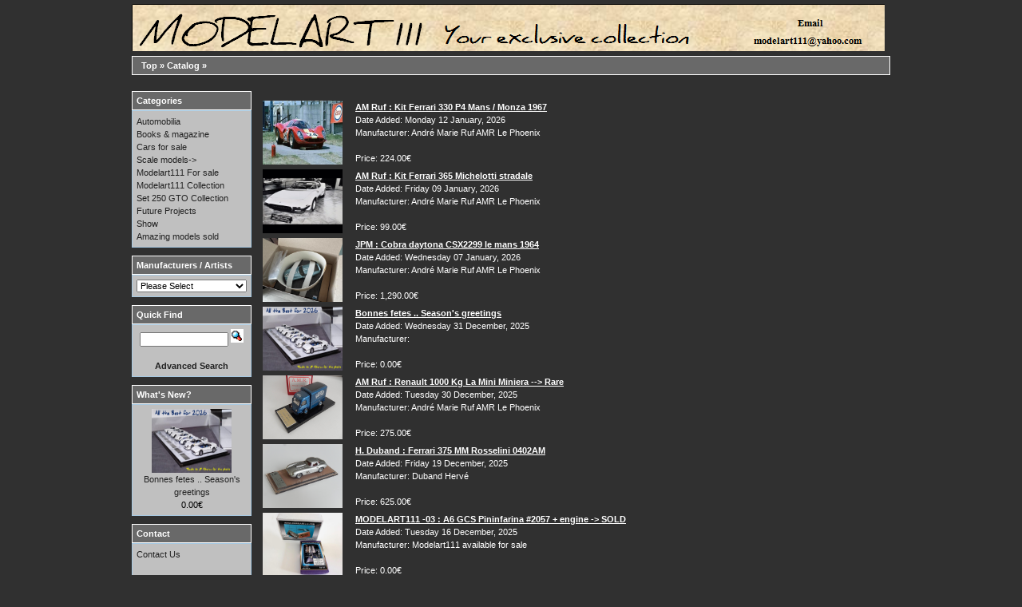

--- FILE ---
content_type: text/html; charset=UTF-8
request_url: https://modelart111.com/products_new.php?osCsid=12ee3fa1945fcb912aab63faa886b763
body_size: 3428
content:
<!DOCTYPE html PUBLIC "-//W3C//DTD XHTML 1.0 Transitional//EN" "http://www.w3.org/TR/xhtml1/DTD/xhtml1-transitional.dtd">
<html xmlns="http://www.w3.org/1999/xhtml" dir="ltr" lang="en">
<head>
<meta http-equiv="Content-Type" content="text/html; charset=utf-8" />
<title>Modelart111</title>
<base href="https://modelart111.com/" />
<link rel="stylesheet" type="text/css" href="ext/jquery/ui/redmond/jquery-ui-1.8.6.css" />
<script type="text/javascript" src="ext/jquery/jquery-1.4.2.min.js"></script>
<script type="text/javascript" src="ext/jquery/ui/jquery-ui-1.8.6.min.js"></script>


<script type="text/javascript" src="ext/jquery/bxGallery/jquery.bxGallery.1.1.min.js"></script>
<link rel="stylesheet" type="text/css" href="ext/jquery/fancybox/jquery.fancybox-1.3.4.css" />
<script type="text/javascript" src="ext/jquery/fancybox/jquery.fancybox-1.3.4.pack.js"></script>
<link rel="stylesheet" type="text/css" href="ext/960gs/960_24_col.css" />
<link rel="stylesheet" type="text/css" href="stylesheet.css" />
</head>
<body>

<div id="bodyWrapper" class="container_24">


<div id="header" class="grid_24">
  <div id="storeLogo"><a href="https://modelart111.com/index.php?osCsid=12ee3fa1945fcb912aab63faa886b763"><img src="images/store_logo.png" alt="Modelart111" title=" Modelart111 " width="943" height="59" /></a></div>

  <div id="headerShortcuts">
  </div>

<script type="text/javascript">
  $("#headerShortcuts").buttonset();
</script>
</div>

<div class="grid_24 ui-widget infoBoxContainer">
  <div class="ui-widget-header infoBoxHeading">&nbsp;&nbsp;<a href="https://modelart111.com" class="headerNavigation">Top</a> &raquo; <a href="https://modelart111.com/index.php?osCsid=12ee3fa1945fcb912aab63faa886b763" class="headerNavigation">Catalog</a> &raquo; <a href="https://modelart111.com/products_new.php?osCsid=12ee3fa1945fcb912aab63faa886b763" class="headerNavigation"></a></div>
</div>


<div id="bodyContent" class="grid_20 push_4">

<h1> </h1>

<div class="contentContainer">
  <div class="contentText">



    <table border="0" width="100%" cellspacing="2" cellpadding="2">

      <tr>
        <td width="110" valign="top" class="main"><a href="https://modelart111.com/product_info.php?products_id=3359&amp;osCsid=12ee3fa1945fcb912aab63faa886b763"><img src="images/1-43 kit annecy amr mfh ferrari 330 p4 mans 1967 3.jpg" alt="AM Ruf : Kit Ferrari 330 P4 Mans / Monza 1967" title=" AM Ruf : Kit Ferrari 330 P4 Mans / Monza 1967 " width="100" height="80" /></a></td>
        <td valign="top" class="main"><a href="https://modelart111.com/product_info.php?products_id=3359&amp;osCsid=12ee3fa1945fcb912aab63faa886b763"><strong><u>AM Ruf : Kit Ferrari 330 P4 Mans / Monza 1967</u></strong></a><br />Date Added: Monday 12 January, 2026<br />Manufacturer: André Marie Ruf  AMR Le Phoenix<br /><br />Price: 224.00€</td>
        <td align="right" valign="middle" class="smallText"></td>
      </tr>
      <tr>
        <td width="110" valign="top" class="main"><a href="https://modelart111.com/product_info.php?products_id=3358&amp;osCsid=12ee3fa1945fcb912aab63faa886b763"><img src="images/1-43 amr tron ferrari 365 michelotti stradale 2.jpg" alt="AM Ruf : Kit Ferrari 365 Michelotti stradale" title=" AM Ruf : Kit Ferrari 365 Michelotti stradale " width="100" height="80" /></a></td>
        <td valign="top" class="main"><a href="https://modelart111.com/product_info.php?products_id=3358&amp;osCsid=12ee3fa1945fcb912aab63faa886b763"><strong><u>AM Ruf : Kit Ferrari 365 Michelotti stradale</u></strong></a><br />Date Added: Friday 09 January, 2026<br />Manufacturer: André Marie Ruf  AMR Le Phoenix<br /><br />Price: 99.00€</td>
        <td align="right" valign="middle" class="smallText"></td>
      </tr>
      <tr>
        <td width="110" valign="top" class="main"><a href="https://modelart111.com/product_info.php?products_id=3357&amp;osCsid=12ee3fa1945fcb912aab63faa886b763"><img src="images/1-43 jpm amr cobra daytona csx2299 mans 1964 1.jpg" alt="JPM : Cobra daytona CSX2299 le mans 1964" title=" JPM : Cobra daytona CSX2299 le mans 1964 " width="100" height="80" /></a></td>
        <td valign="top" class="main"><a href="https://modelart111.com/product_info.php?products_id=3357&amp;osCsid=12ee3fa1945fcb912aab63faa886b763"><strong><u>JPM : Cobra daytona CSX2299 le mans 1964</u></strong></a><br />Date Added: Wednesday 07 January, 2026<br />Manufacturer: André Marie Ruf  AMR Le Phoenix<br /><br />Price: 1,290.00€</td>
        <td align="right" valign="middle" class="smallText"></td>
      </tr>
      <tr>
        <td width="110" valign="top" class="main"><a href="https://modelart111.com/product_info.php?products_id=3355&amp;osCsid=12ee3fa1945fcb912aab63faa886b763"><img src="images/all the best for 2026 modelart111.jpg" alt="Bonnes fetes  .. Season's greetings" title=" Bonnes fetes  .. Season's greetings " width="100" height="80" /></a></td>
        <td valign="top" class="main"><a href="https://modelart111.com/product_info.php?products_id=3355&amp;osCsid=12ee3fa1945fcb912aab63faa886b763"><strong><u>Bonnes fetes  .. Season's greetings</u></strong></a><br />Date Added: Wednesday 31 December, 2025<br />Manufacturer: <br /><br />Price: 0.00€</td>
        <td align="right" valign="middle" class="smallText"></td>
      </tr>
      <tr>
        <td width="110" valign="top" class="main"><a href="https://modelart111.com/product_info.php?products_id=3354&amp;osCsid=12ee3fa1945fcb912aab63faa886b763"><img src="images/DSCN8185.JPG" alt="AM Ruf : Renault 1000 Kg La Mini Miniera --> Rare" title=" AM Ruf : Renault 1000 Kg La Mini Miniera --> Rare " width="100" height="80" /></a></td>
        <td valign="top" class="main"><a href="https://modelart111.com/product_info.php?products_id=3354&amp;osCsid=12ee3fa1945fcb912aab63faa886b763"><strong><u>AM Ruf : Renault 1000 Kg La Mini Miniera --> Rare</u></strong></a><br />Date Added: Tuesday 30 December, 2025<br />Manufacturer: André Marie Ruf  AMR Le Phoenix<br /><br />Price: 275.00€</td>
        <td align="right" valign="middle" class="smallText"></td>
      </tr>
      <tr>
        <td width="110" valign="top" class="main"><a href="https://modelart111.com/product_info.php?products_id=3353&amp;osCsid=12ee3fa1945fcb912aab63faa886b763"><img src="images/1-43 Amr Ferrari 375 MM Rossellini 0402 BBR looksmart (3).JPG" alt="H. Duband : Ferrari 375 MM Rosselini 0402AM" title=" H. Duband : Ferrari 375 MM Rosselini 0402AM " width="100" height="80" /></a></td>
        <td valign="top" class="main"><a href="https://modelart111.com/product_info.php?products_id=3353&amp;osCsid=12ee3fa1945fcb912aab63faa886b763"><strong><u>H. Duband : Ferrari 375 MM Rosselini 0402AM</u></strong></a><br />Date Added: Friday 19 December, 2025<br />Manufacturer: Duband Hervé<br /><br />Price: 625.00€</td>
        <td align="right" valign="middle" class="smallText"></td>
      </tr>
      <tr>
        <td width="110" valign="top" class="main"><a href="https://modelart111.com/product_info.php?products_id=3352&amp;osCsid=12ee3fa1945fcb912aab63faa886b763"><img src="images/1-43 kit AMr BBR mfh maserati A6 GCS 2057.jpg" alt="MODELART111 -03 : A6 GCS Pininfarina #2057 + engine -> SOLD" title=" MODELART111 -03 : A6 GCS Pininfarina #2057 + engine -> SOLD " width="100" height="80" /></a></td>
        <td valign="top" class="main"><a href="https://modelart111.com/product_info.php?products_id=3352&amp;osCsid=12ee3fa1945fcb912aab63faa886b763"><strong><u>MODELART111 -03 : A6 GCS Pininfarina #2057 + engine -> SOLD</u></strong></a><br />Date Added: Tuesday 16 December, 2025<br />Manufacturer: Modelart111 available for sale<br /><br />Price: 0.00€</td>
        <td align="right" valign="middle" class="smallText"></td>
      </tr>
      <tr>
        <td width="110" valign="top" class="main"><a href="https://modelart111.com/product_info.php?products_id=3351&amp;osCsid=12ee3fa1945fcb912aab63faa886b763"><img src="images/1-43 amr bbr redline ferrari 250 GTO set (3).jpg" alt="Modelart111 : Ferrari 250 GTO set - one of the 4 !" title=" Modelart111 : Ferrari 250 GTO set - one of the 4 ! " width="100" height="80" /></a></td>
        <td valign="top" class="main"><a href="https://modelart111.com/product_info.php?products_id=3351&amp;osCsid=12ee3fa1945fcb912aab63faa886b763"><strong><u>Modelart111 : Ferrari 250 GTO set - one of the 4 !</u></strong></a><br />Date Added: Monday 15 December, 2025<br />Manufacturer: Modelart111 available for sale<br /><br />Price: 29,900.00€</td>
        <td align="right" valign="middle" class="smallText"></td>
      </tr>
      <tr>
        <td width="110" valign="top" class="main"><a href="https://modelart111.com/product_info.php?products_id=3349&amp;osCsid=12ee3fa1945fcb912aab63faa886b763"><img src="images/1-43 amr bbe looksmart ferrari 250 gte (3).jpg" alt="AM Ruf : Ferrari 250 GTE Red" title=" AM Ruf : Ferrari 250 GTE Red " width="100" height="80" /></a></td>
        <td valign="top" class="main"><a href="https://modelart111.com/product_info.php?products_id=3349&amp;osCsid=12ee3fa1945fcb912aab63faa886b763"><strong><u>AM Ruf : Ferrari 250 GTE Red</u></strong></a><br />Date Added: Friday 12 December, 2025<br />Manufacturer: André Marie Ruf  AMR Le Phoenix<br /><br />Price: 375.00€</td>
        <td align="right" valign="middle" class="smallText"></td>
      </tr>
      <tr>
        <td width="110" valign="top" class="main"><a href="https://modelart111.com/product_info.php?products_id=3348&amp;osCsid=12ee3fa1945fcb912aab63faa886b763"><img src="images/1-43 amr bbr ferrari 250 gto filipinetti (1).jpg" alt="AM Ruf : Ferrari 250 GTO Filipinetti Nurburgring 1963 -> SOLD" title=" AM Ruf : Ferrari 250 GTO Filipinetti Nurburgring 1963 -> SOLD " width="100" height="80" /></a></td>
        <td valign="top" class="main"><a href="https://modelart111.com/product_info.php?products_id=3348&amp;osCsid=12ee3fa1945fcb912aab63faa886b763"><strong><u>AM Ruf : Ferrari 250 GTO Filipinetti Nurburgring 1963 -> SOLD</u></strong></a><br />Date Added: Friday 05 December, 2025<br />Manufacturer: André Marie Ruf  AMR Le Phoenix<br /><br />Price: 0.00€</td>
        <td align="right" valign="middle" class="smallText"></td>
      </tr>

    </table>


    <br />

    <div>
      <span style="float: right;">Result Pages: &nbsp;<strong>1</strong>&nbsp;&nbsp;<a href="https://modelart111.com/products_new.php?page=2&amp;osCsid=12ee3fa1945fcb912aab63faa886b763" class="pageResults" title=" Page 2 "><u>2</u></a>&nbsp;&nbsp;<a href="https://modelart111.com/products_new.php?page=3&amp;osCsid=12ee3fa1945fcb912aab63faa886b763" class="pageResults" title=" Page 3 "><u>3</u></a>&nbsp;&nbsp;<a href="https://modelart111.com/products_new.php?page=4&amp;osCsid=12ee3fa1945fcb912aab63faa886b763" class="pageResults" title=" Page 4 "><u>4</u></a>&nbsp;&nbsp;<a href="https://modelart111.com/products_new.php?page=5&amp;osCsid=12ee3fa1945fcb912aab63faa886b763" class="pageResults" title=" Page 5 "><u>5</u></a>&nbsp;<a href="https://modelart111.com/products_new.php?page=6&amp;osCsid=12ee3fa1945fcb912aab63faa886b763" class="pageResults" title=" Next Set of 5 Pages ">...</a>&nbsp;&nbsp;<a href="https://modelart111.com/products_new.php?page=2&amp;osCsid=12ee3fa1945fcb912aab63faa886b763" class="pageResults" title=" Next Page "><u>[Next&nbsp;&gt;&gt;]</u></a>&nbsp;</span>

      <span>Displaying <strong>1</strong> to <strong>10</strong> (of <strong>1039</strong> new products)</span>
    </div>


  </div>
</div>


</div> <!-- bodyContent //-->


<div id="columnLeft" class="grid_4 pull_20">
  <div class="ui-widget infoBoxContainer">  <div class="ui-widget-header infoBoxHeading">Categories</div>  <div class="ui-widget-content infoBoxContents"><a href="https://modelart111.com/index.php?cPath=31&amp;osCsid=12ee3fa1945fcb912aab63faa886b763">Automobilia</a><br /><a href="https://modelart111.com/index.php?cPath=35&amp;osCsid=12ee3fa1945fcb912aab63faa886b763">Books & magazine</a><br /><a href="https://modelart111.com/index.php?cPath=32&amp;osCsid=12ee3fa1945fcb912aab63faa886b763">Cars for sale</a><br /><a href="https://modelart111.com/index.php?cPath=2&amp;osCsid=12ee3fa1945fcb912aab63faa886b763">Scale models-&gt;</a><br /><a href="https://modelart111.com/index.php?cPath=30&amp;osCsid=12ee3fa1945fcb912aab63faa886b763">Modelart111 For sale</a><br /><a href="https://modelart111.com/index.php?cPath=29&amp;osCsid=12ee3fa1945fcb912aab63faa886b763">Modelart111 Collection</a><br /><a href="https://modelart111.com/index.php?cPath=3&amp;osCsid=12ee3fa1945fcb912aab63faa886b763">Set 250 GTO Collection</a><br /><a href="https://modelart111.com/index.php?cPath=21&amp;osCsid=12ee3fa1945fcb912aab63faa886b763">Future Projects</a><br /><a href="https://modelart111.com/index.php?cPath=28&amp;osCsid=12ee3fa1945fcb912aab63faa886b763">Show</a><br /><a href="https://modelart111.com/index.php?cPath=34&amp;osCsid=12ee3fa1945fcb912aab63faa886b763">Amazing models sold</a><br /></div></div>
<div class="ui-widget infoBoxContainer">  <div class="ui-widget-header infoBoxHeading">Manufacturers / Artists</div>  <div class="ui-widget-content infoBoxContents"><form name="manufacturers" action="https://modelart111.com/index.php" method="get"><select name="manufacturers_id" onchange="this.form.submit();" size="1" style="width: 100%"><option value="" selected="selected">Please Select</option><option value="100">1/8 scale various manufacturer..</option><option value="59">Alberca Jean François</option><option value="11">André Marie Ruf  AMR Le Phoen..</option><option value="94">Antelmi</option><option value="67">Aston Martin Racing</option><option value="51">Automobilia</option><option value="89">Barnett Steve</option><option value="63">BBR models</option><option value="97">Books</option><option value="29">Bosica Vincenzo</option><option value="55">Bouissou Alain</option><option value="62">Brauer Jacques</option><option value="75">Built up Models</option><option value="82">Cars for sale</option><option value="31">Chevalier François</option><option value="76">Climax</option><option value="103">CMC</option><option value="92">Cordina Claude</option><option value="12">Craig Mike - MVM43 / ESPRIT43</option><option value="83">De Conto Patrice</option><option value="54">De la Maria Alfredo</option><option value="48">Duband Hervé</option><option value="16">Dufour Stéphane</option><option value="102">Eole studio</option><option value="101">Exoto</option><option value="73">Fabregues Pierre</option><option value="70">Feeling43 - J.Brauer</option><option value="85">Ferrari</option><option value="98">Fulgurex</option><option value="14">Gio</option><option value="86">GMP</option><option value="35">Le Phoenix - E.Weber</option><option value="52">Magazine Club Ferrari</option><option value="15">Magnette Jean Paul</option><option value="79">Make up</option><option value="47">Marechal Fabrice</option><option value="64">Marsh models / Pandora models</option><option value="72">Meri kits / Conti</option><option value="56">Miliadis Thierry</option><option value="38">Model Factory Hiro MFH</option><option value="65">Modelart111 250 GTO set</option><option value="26">Modelart111 available for sale</option><option value="58">Modelart111 Collection</option><option value="53">Modelart111 future projects</option><option value="41">Moet & Chandon</option><option value="88">Momo Factory</option><option value="45">Motor City  / Conquest / Madis..</option><option value="61">OMF One Man Factory</option><option value="17">Paddock models</option><option value="81">Photography</option><option value="90">Pocher</option><option value="95">Ricardo Pedro</option><option value="96">Rosso Corsa Models</option><option value="104">Scalelab models</option><option value="19">Suber Frederic - Minerva43</option><option value="66">Tameo / TRON / BBR / SMTS</option><option value="80">Terzo Dalia</option><option value="91">Veloce43</option></select><input type="hidden" name="osCsid" value="12ee3fa1945fcb912aab63faa886b763" /></form></div></div>
<div class="ui-widget infoBoxContainer">  <div class="ui-widget-header infoBoxHeading">Quick Find</div>  <div class="ui-widget-content infoBoxContents" style="text-align: center;">    <form name="quick_find" action="https://modelart111.com/advanced_search_result.php" method="get">    <input type="text" name="keywords" size="10" maxlength="30" style="width: 75%" />&nbsp;<input type="hidden" name="search_in_description" value="1" /><input type="hidden" name="osCsid" value="12ee3fa1945fcb912aab63faa886b763" /><input type="image" src="includes/languages/english/images/buttons/button_quick_find.gif" alt="Quick Find" title=" Quick Find " /><br /><br /><a href="https://modelart111.com/advanced_search.php?osCsid=12ee3fa1945fcb912aab63faa886b763"><strong>Advanced Search</strong></a>    </form>  </div></div>
<div class="ui-widget infoBoxContainer">  <div class="ui-widget-header infoBoxHeading"><a href="https://modelart111.com/products_new.php?osCsid=12ee3fa1945fcb912aab63faa886b763">What's New?</a></div>  <div class="ui-widget-content infoBoxContents" style="text-align: center;"><a href="https://modelart111.com/product_info.php?products_id=3355&amp;osCsid=12ee3fa1945fcb912aab63faa886b763"><img src="images/all the best for 2026 modelart111.jpg" alt="Bonnes fetes  .. Season's greetings" title=" Bonnes fetes  .. Season's greetings " width="100" height="80" /></a><br /><a href="https://modelart111.com/product_info.php?products_id=3355&amp;osCsid=12ee3fa1945fcb912aab63faa886b763">Bonnes fetes  .. Season's greetings</a><br />0.00€</div></div>
<div class="ui-widget infoBoxContainer">  <div class="ui-widget-header infoBoxHeading">Contact</div>  <div class="ui-widget-content infoBoxContents">    <a href="https://modelart111.com/shipping.php?osCsid=12ee3fa1945fcb912aab63faa886b763">Contact Us</a><br />    <a href="https://modelart111.com/privacy.php?osCsid=12ee3fa1945fcb912aab63faa886b763"></a><br />    <a href="https://modelart111.com/conditions.php?osCsid=12ee3fa1945fcb912aab63faa886b763"></a><br />    <a href="https://modelart111.com/contact_us.php?osCsid=12ee3fa1945fcb912aab63faa886b763"></a>  </div></div></div>



<div class="grid_24 footer">
  <p align="center">
    </p>
</div>


<script type="text/javascript">
$('.productListTable tr:nth-child(even)').addClass('alt');
</script>

</div> <!-- bodyWrapper //-->


</body>
</html>
